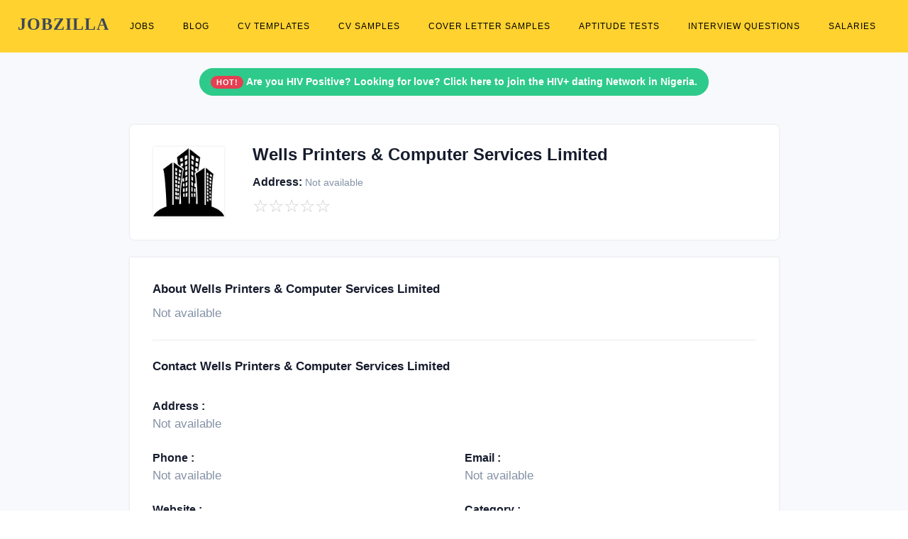

--- FILE ---
content_type: text/html; charset=UTF-8
request_url: https://www.jobzilla.ng/company/wells-printers-computer-services-limited
body_size: 3963
content:
<!DOCTYPE html><html lang="en"><head>
<script data-ad-client="ca-pub-5511479820529286" async src="https://pagead2.googlesyndication.com/pagead/js/adsbygoogle.js"></script>        
<!-- Global site tag (gtag.js) - Google Analytics -->
<script rel="preconnect" async src="https://www.googletagmanager.com/gtag/js?id=G-3NL94N2XPR"></script>
<script>
  window.dataLayer = window.dataLayer || [];
  function gtag(){dataLayer.push(arguments);}
  gtag('js', new Date());

  gtag('config', 'G-3NL94N2XPR');
</script>
<meta charset="utf-8"/><link rel="icon" type="image/x-icon" href="/favicon.ico">
<meta name="viewport" content="width=device-width, initial-scale=1.0"><title>Wells Printers &amp; Computer Services Limited</title>
<meta name="description" content="Know more about Wells Printers &amp; Computer Services Limited - jobs, salary structures, interview questions and user reviews." />
<link rel="canonical" href="https://www.jobzilla.ng/company/wells-printers-computer-services-limited" />

	<link rel="stylesheet" href="/css/bootstrap.min.css"/>

	<link rel="stylesheet" href="/css/style3.min.css"/>
<style> .sbmenu{display:none;}  .pagination .page-item .page-link:hover{ background:#ffd230 !important; border-color:#ffd230 !important; color:#000;} .pagination .page-item.active .page-link{background:#ffd230 !important; border-color:#ffd230 !important; color:#000;} #topnav .navigation-menu > li > a {color: #000 !important;font-weight: 400 !important;font-size: 11.5px !important;padding-left: 10px !important;padding-right: 10px !important;} #topnav .navigation-menu > li > a:hover {color: #000 !important;text-decoration: underline !important;} #topnav .navigation-menu > li.active > a {color: #000 !important;text-decoration: underline !important;}</style></head><body><header id="topnav" class="defaultscroll sticky"><div class="container dropdown-content" ><div><a class="logo" href="/" style="font-family: helvetica important;">JOBZILLA</a></div><div class="menu-extras"><div class="menu-item"><a class="navbar-toggle" onclick="toggle('navigation')"><div class="lines"><span></span><span></span><span></span></div></a></div></div><div id="navigation"><ul class="navigation-menu nav-right"><li><a href="/jobs">Jobs</a></li><li><a href="/blog">Blog</a></li><li><a href="/cv-templates">CV Templates</a></li><li><a href="/cv-samples">CV Samples</a></li><li><a href="/cover-letter-samples">Cover Letter Samples</a></li><li><a href="/aptitude-tests">Aptitude Tests</a></li><li><a href="/interview-questions">Interview Questions</a></li><li><a href="/salaries">Salaries</a></li></ul></div></div></header><!-- Hero Start -->
        <section class="bg-profile d-table w-100 bg-light pt-5 mt-4" >
            <div class="container">
                <div class="row justify-content-center align-items-center"> 
                    <div class="col-lg-9 col-12"> 
                    
                    <div class="col-12 text-center mt-4">     
                   
<div class="alert alert-outline-success alert-pills badge-success" role="alert">
                            <span class="badge badge-pill badge-danger"> HOT! </span>
                            <span class="alert-content"> <a href="https://whatsapp.com/channel/0029Vb6j2jD1HsprZV83rx0d" style="color: white !important;" ><b>Are you HIV Positive? Looking for love? Click here to join the HIV+ dating Network in Nigeria.</b></a></span>
                        </div>                </div>
                        <div class="card public-profile border-0 rounded shadow" style="z-index: 1; margin-top: -150px;">
                            <div class="card-body">
                                <div class="row align-items-center">
                                    <div class="col-lg-2 col-md-3 text-md-left text-center">
                                        <img width="100" height="100" src="/img/company/logo.png" class="avatar  shadow d-block mx-auto" alt="Wells Printers &amp; Computer Services Limited logo" title="Wells Printers &amp; Computer Services Limited logo" />
                                    </div><!--end col-->
    
                                    <div class="col-lg-10 col-md-9">
                                        <div class="row align-items-end">
                                            <div class="col-md-12 text-md-left text-center mt-4 mt-sm-0">
                                                
                                                                                                   
                                                <h1 style="font-size: 24px !important;" class="title mb-0">Wells Printers &amp; Computer Services Limited </h1>
                                                
                                                                                                
                                            </div><!--end col-->
                                            <div class="col-md-12 text-md-left text-center mt-4 mt-sm-0">
                                                <small class=" h6 mr-2"><i style="font-size: 24px;" class="mdi mdi-home-city-outline"></i> Address: <small class="text-muted">Not available</small></small>
                                                
                                            </div>
                                            <div class="col-md-12 text-md-left text-center mt-4 mt-sm-0">
                                                
                                                <ul class="list-inline mb-0">
                                                    <li class="list-inline-item"><span style="font-size: 25px; color: #ccc;"  class="mdi mdi-star-outline">&star;</span></li><li class="list-inline-item"><span style="font-size: 25px; color: #ccc;"  class="mdi mdi-star-outline">&star;</span></li><li class="list-inline-item"><span style="font-size: 25px; color: #ccc;"  class="mdi mdi-star-outline">&star;</span></li><li class="list-inline-item"><span style="font-size: 25px; color: #ccc;"  class="mdi mdi-star-outline">&star;</span></li><li class="list-inline-item"><span style="font-size: 25px; color: #ccc;"  class="mdi mdi-star-outline">&star;</span></li>                                                    
                                                    </ul>
                                                    
<!--                                                <small class="text-muted"><a class="text-muted" style="font-size: 12px;" href="/companies/uncategorized" >Uncategorized</a></small>-->
                                                
                                                </div><!--end col-->
                                            
                                        </div><!--end row-->
                                    </div><!--end col-->
                                </div><!--end row-->
                            </div>
                        </div>
                    </div><!--end col-->
                </div><!--end row-->
            </div><!--ed container-->
        </section><!--end section-->
        <!-- Hero End -->
        <!-- Profile Start -->
        <section class="section mt-60 bg-light pb-5">
            <div class="container mt-0">
                <div class="row justify-content-center align-items-center">
                    

                    <div class="col-lg-9 col-12">
                    
                        
                        <div class="card border-0 shadow overflow-hidden p-2 rounded-0">
                            <div class="row align-items-center no-gutters">
                                <div class="col-md-12 order-2 order-md-1">
                                    <div class="card-body content">
                                        
                        
                        
                        <div class="border-bottom pb-4">
                            <h2 style="font-size: 17px !important;" >About Wells Printers &amp; Computer Services Limited</h2>
                            <p class="text-muted mb-0">Not available</p>
                        </div>
                        
                        <div class="border-bottom pb-4 mt-4">
                            <h2 style="font-size: 17px !important;" >Contact Wells Printers &amp; Computer Services Limited</h2>
                            
                            <div class="row">
                                
                                <div class="col-md-12 mt-4">
                                   
                                    <div>
                                        <div class="media align-items-center" style="word-break: break-all;">
                                            <i style="font-size: 24px;"  class=""></i>
                                            <div class="media-body">
                                                <h6 class="mb-0">Address :</h6>
                                                <span class="text-muted">Not available</span>
                                            </div>
                                        </div>
                                    </div>
                                </div><!--end col-->
                                
                                <div class="col-md-6 mt-4">
                                   
                                    <div >
                                        <div class="media align-items-center" style="word-break: break-all;">
                                            <i style="font-size: 24px;" class=""></i>
                                            <div class="media-body" >
                                                <h6 class="mb-0">Phone :</h6>
                                                <span class="text-muted">Not available</span>
                                            </div>
                                        </div>
                                    </div>
                                </div><!--end col-->
                                
                                <div class="col-md-6 mt-4">
                                   
                                    <div >
                                        <div class="media align-items-center" style="word-break: break-all;">
                                            <i style="font-size: 24px;" class=""></i>
                                            <div class="media-body">
                                                <h6 class="mb-0">Email :</h6>
                                                <span class="text-muted">Not available</span>
                                            </div>
                                        </div>
                                    </div>
                                </div><!--end col-->
                                
                                <div class="col-md-6 mt-4" >
                                   
                                    <div >
                                        <div class="media align-items-center" style="word-break: break-all;">
                                            <i style="font-size: 24px;" class=""></i>
                                            <div class="media-body"  >
                                                <h6 class="mb-0">Website :</h6>
                                               
                                                    <a target="_blank" href="" class="text-muted">Not available</a>
                                                 
                                            </div>
                                        </div>
                                    </div>
                                </div><!--end col-->
                                
                                <div class="col-md-6 mt-4">
                                   
                                    <div>
                                        <div class="media align-items-center" style="word-break: break-all;">
                                            <i style="font-size: 24px;" class=""></i>
                                            <div class="media-body">
                                                <h6 class="mb-0">Category :</h6>
                                                <a href="#" class="text-muted">Uncategorized</a>
                                            </div>
                                        </div>
                                    </div>
                                </div><!--end col-->
                                
                                

                                
                            </div><!--end row-->
                        </div>

                        
                        
                        
                        <div class="pb-4 mt-4">
                            
                            <div class="row">
                                

                                <div class="col-md-12 pt-2 pt-sm-0 mt-4" >
                                    
                                    
                                   
                                        
                                            <div class="row" >
                                                <div class="col-lg-6 col-12 card border-0 rounded mb-2">
                                                    <a  href="/company/wells-printers-computer-services-limited/jobs" class="position-relative text-dark btn btn-light" >
                                                        <div class="p-3" >
                                                            <h6 class="title mb-0"> Wells Printers &amp; Computer Services Limited Jobs in Nigeria</h6>
                                                        </div>
                                                    </a>
                                                    
                                                </div>
                                                                                               
                                                <div class="col-lg-6 col-12 card border-0 rounded mb-2">
                                                    <a  href="/company/wells-printers-computer-services-limited/interview-questions" class="position-relative text-dark  btn btn-light" >
                                                        <div class="p-3" >
                                                            <h6 class="title mb-0"> Wells Printers &amp; Computer Services Limited Interview Questions <i class="mdi mdi-chevron-right float-right"></i></h6>
                                                        </div>
                                                    </a>
                                                    
                                                </div>
                
                                                <div class="col-lg-6 col-12 card border-0 rounded mb-2">
                                                    <a href="/company/wells-printers-computer-services-limited/aptitude-test-questions" class="position-relative text-dark  btn btn-light" >
                                                        <div class="p-3" >
                                                            <h6 class="title mb-0"> Wells Printers &amp; Computer Services Limited Aptitude Test Questions <i class="mdi mdi-chevron-right float-right"></i></h6>
                                                        </div>
                                                    </a>
                                                    
                                                </div>
                                                
                                                <div class="col-lg-6 col-12 card border-0 rounded mb-2">
                                                    <a href="/company/wells-printers-computer-services-limited/salary-structure" class="position-relative text-dark  btn btn-light" >
                                                        <div class="p-3" >
                                                            <h6 class="title mb-0"> Wells Printers &amp; Computer Services Limited Salary Scale <i class="mdi mdi-chevron-right float-right"></i></h6>
                                                        </div>
                                                    </a>
                                                    
                                                </div>
                                                
                                                <div class="col-lg-6 col-12 card border-0 rounded mb-2">
                                                    <a  href="/company/wells-printers-computer-services-limited/reviews" class="position-relative text-dark  btn btn-light" >
                                                        <div class="p-3" >
                                                            <h6 class="title mb-0"> Wells Printers &amp; Computer Services Limited Reviews and Rating <i class="mdi mdi-chevron-right float-right"></i></h6>
                                                        </div>
                                                    </a>
                                                    
                                                </div>
                                                
                                                                                               
                                            </div>
                                        
                                    
                                    
                                </div><!--end col-->
                                
                            </div><!--end row-->
                        </div>
                        
                        
                        
                        
                        
                        
                        
                </div>
                                    </div>
                                </div>
                            </div>
                        
                        
                    </div><!--end col-->
                    
                    
                    
                    
                    
                    
                    
                    
                    
                </div><!--end row-->
                <div class="row justify-content-center align-items-center mt-4"><div class="col-lg-9 col-12"><center><a href="/companies" class="text-dark" style="text-decoration: underline #ffd230 !important; text-underline-offset: 5px; font-weight: bold;"  >Discover more companies</a>
                        &nbsp; / &nbsp;
                        <a href="/jobs" class="text-dark" style="text-decoration: underline #ffd230 !important; text-underline-offset: 5px; font-weight: bold;"  >View latest jobs in Nigeria</a>
                        </center></div></div>
            </div><!--end container-->
        </section><!--end section-->
        <!-- Profile End -->
        
        <footer class="footer"><div class="container"><div class="row"><div class="col-lg-12 col-12 mb-2 mb-md-4 pb-0 pb-md-2 "><a href="/" class="logo-footer text-white" style="font-size: 40px; font-family: helvetica important;" ><b>JOBZILLA</b></a><p class="mt-2">Find jobs, download free cover letters & CVs, practise free interview & aptitude test questions, get insightful company reviews, salary surveys....and so much more!</p><p>Jobzilla is simply the absolute career toolkit and <a style="color: #adb5bd !important;" href="/blog" >encyclopedia</a> for the average Nigerian!</p></div><div class="col-lg-3 col-md-6 col-12 mt-4 mt-sm-0 pt-2 pt-sm-0"><h6 class="text-light footer-head"><b>JOBS</b></h6><ul class="list-unstyled footer-list mt-4"><li><a href="/jobs" class="text-foot">Latest jobs in Nigeria</a></li><!--<li><a href="/visa-sponsorship-jobs" class="text-foot">Visa sponsorship jobs <sup><span style="font-size: 8px;" class="badge badge-pill badge-danger">New</span></sup></a></li>--><li><a href="/jobs-in-remote" class="text-foot">Remote jobs</a></li><li><a href="/category/hot-nigerian-jobs" class="text-foot">Hot Nigerian jobs</a></li><li><a href="/free-job-post" class="text-foot">Post job</a></li></ul></div><div class="col-lg-3 col-md-6 col-12 mt-4 mt-sm-0 pt-2 pt-sm-0"><h6 class="text-light footer-head"><b>RESOURCES</b></h6><ul class="list-unstyled footer-list mt-4"><li><a href="/shop" class="text-foot">Shop <sup><span style="font-size: 8px;" class="badge badge-pill badge-danger">New</span></sup></a></li><li><a href="/aptitude-tests" class="text-foot">Aptitude tests</a></li><li><a href="/interview-questions" class="text-foot">Interview questions</a></li><li><a href="/cover-letter-samples" class="text-foot">Cover letter samples</a></li><li><a href="/cv-samples" class="text-foot">CV samples</a></li><li><a href="/cv-templates" class="text-foot">CV formats & styles</a></li></ul></div><div class="col-lg-3 col-md-6 col-12 mt-4 mt-sm-0 pt-2 pt-sm-0"><h6 class="text-light footer-head"><b>EXPLORE</b></h6><ul class="list-unstyled footer-list mt-4"><li><a href="/companies" class="text-foot">Company reviews</a></li><li><a href="/salaries" class="text-foot">Salary surveys</a></li><li><a href="/job-descriptions" class="text-foot">Job descriptions</a></li><li><a href="/category/scholarships" class="text-foot">Scholarships</a></li></ul></div><div class="col-lg-3 col-md-6 col-12 mt-4 mt-sm-0 pt-2 pt-sm-0"><h6 class="text-light footer-head"><b>CONTACT US</b></h6><p class="mt-4">If you need help with any of our services, contact us via:</p><p class="mb-0"><b >Email:</b> hello [at] jobzilla [dot] ng</p><p><b >WhatsApp:</b> <a href="tel:+2348139012623" class="text-white">+234-8139012623</a></p></div></div></div></footer><footer class="footer footer-bar pt-0"   ><div class="container text-center pt-4" style="border-top: 1px solid #353839;"  ><div class="row align-items-center"><div class="col-sm-6"><div class="text-sm-left"><p class="mb-0">Copyright &COPY; 2025 <a href="/" class="text-foot" style="text-decoration: underline !important;" >Jobzilla Services</a>. All rights reserved.</p></div></div><div class="col-sm-6 mt-4 mt-sm-0 pt-2 pt-sm-0"><ul class="list-unstyled  social text-sm-right mb-0"><li class="list-inline-item" ><a href="/" class="text-foot" style="text-decoration: underline !important;" >Home</a> /</li><li class="list-inline-item" > <a href="/advertise" class="text-foot" style="text-decoration: underline !important;" >Advertise</a> /</li><li class="list-inline-item" > <a href="/about" class="text-foot" style="text-decoration: underline !important;" >About</a> /</li><li class="list-inline-item" > <a href="/contact" class="text-foot" style="text-decoration: underline !important;" >Contact</a> /</li><li class="list-inline-item" > <a href="/terms" class="text-foot" style="text-decoration: underline !important;" >Terms of Service</a> / </li><li class="list-inline-item" > <a href="/privacy-policy" class="text-foot" style="text-decoration: underline !important;" >Privacy Policy</a></li></ul></div></div></div></footer>
<script rel="preconnect" src="//platform-api.sharethis.com/js/sharethis.js#property=5e55652618d67d0012acaaef&product=inline-share-buttons"  async ></script>
<script>
function toggle(id){var e=document.getElementById(id);if(e.style.display==="none" || e.style.display===""){e.style.display = "block";}else{e.style.display = "none";}return false;}
</script><script defer src="https://static.cloudflareinsights.com/beacon.min.js/vcd15cbe7772f49c399c6a5babf22c1241717689176015" integrity="sha512-ZpsOmlRQV6y907TI0dKBHq9Md29nnaEIPlkf84rnaERnq6zvWvPUqr2ft8M1aS28oN72PdrCzSjY4U6VaAw1EQ==" data-cf-beacon='{"version":"2024.11.0","token":"7580971a6f92488996ded07e27ec9ea0","r":1,"server_timing":{"name":{"cfCacheStatus":true,"cfEdge":true,"cfExtPri":true,"cfL4":true,"cfOrigin":true,"cfSpeedBrain":true},"location_startswith":null}}' crossorigin="anonymous"></script>
</body></html>

--- FILE ---
content_type: text/html; charset=utf-8
request_url: https://www.google.com/recaptcha/api2/aframe
body_size: 267
content:
<!DOCTYPE HTML><html><head><meta http-equiv="content-type" content="text/html; charset=UTF-8"></head><body><script nonce="Bjv7sLCZomLAGHYLd-cS7w">/** Anti-fraud and anti-abuse applications only. See google.com/recaptcha */ try{var clients={'sodar':'https://pagead2.googlesyndication.com/pagead/sodar?'};window.addEventListener("message",function(a){try{if(a.source===window.parent){var b=JSON.parse(a.data);var c=clients[b['id']];if(c){var d=document.createElement('img');d.src=c+b['params']+'&rc='+(localStorage.getItem("rc::a")?sessionStorage.getItem("rc::b"):"");window.document.body.appendChild(d);sessionStorage.setItem("rc::e",parseInt(sessionStorage.getItem("rc::e")||0)+1);localStorage.setItem("rc::h",'1764857021546');}}}catch(b){}});window.parent.postMessage("_grecaptcha_ready", "*");}catch(b){}</script></body></html>